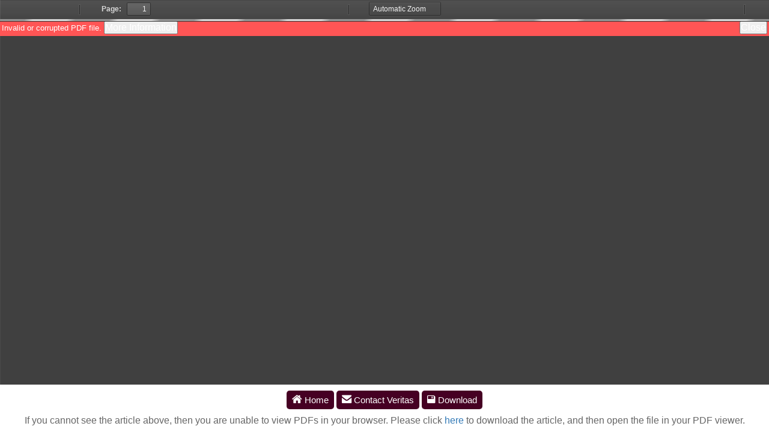

--- FILE ---
content_type: text/html; charset=UTF-8
request_url: https://veritascorp.com/resource/dm/Why%20I&
body_size: 14861
content:
<!DOCTYPE html>
<html xmlns:form="http://palominosys.com/cfms/form" xmlns:math="http://exslt.org/math" xmlns:v-on="http://www.w3.org/TR/html4x/" xmlns:v-bind="http://www.w3.org/TR/htmlx4x/" xmlns:v="http://www.w3.org/TR/html4x/">
  <head><title>VERITAS Investment Research - </title><meta http-equiv="Content-Type" content="text/html; charset=UTF-8" /><meta charset="utf-8" /><meta name="viewport" content="width=device-width, initial-scale=1.0" /><meta name="description" content="Independent Equity Research" /><meta name="keywords" content="" /><meta name="author" content="" /><meta name="format-detection" content="telephone=no" /><script src="https://code.jquery.com/jquery-3.7.1.min.js"></script><script src="https://code.jquery.com/jquery-migrate-3.4.1.min.js"></script><!-- === Extension Styles === --><!-- === Extension Styles === -->
    
  <meta name="keywords" content="" /><meta name="description" content="" /><meta name="author" content="" /><meta name="robots" content="follow, index" /><meta http-equiv="Content-Type" content="text/html;charset=utf-8" /><meta name="viewport" content="width=device-width, initial-scale=1.0" /><link rel="stylesheet" href="https://cdn.jsdelivr.net/npm/bootstrap@4.5.3/dist/css/bootstrap.min.css" integrity="sha384-TX8t27EcRE3e/ihU7zmQxVncDAy5uIKz4rEkgIXeMed4M0jlfIDPvg6uqKI2xXr2" crossorigin="anonymous" /><link rel="stylesheet" href="/resource/ext/Meta/style/custom.css?d=20241206" /><link rel="stylesheet" href="/resource/ext/Meta/style/isotope.css" /><link rel="stylesheet" href="/resource/ext/Meta/style/flexslider.css" /><link rel="stylesheet" href="/resource/ext/Meta/style/font-awesome.css" media="all" type="text/css" /><link rel="stylesheet" href="/resource/ext/Meta/style/jquery.tokenize.css" /><link rel="stylesheet" href="/resource/ext/Meta/style/uikit.min.css" /><link rel="stylesheet" href="/resource/ext/Meta/style/font-awesome-ie7.css" /><link rel="stylesheet" href="https://cdn.jsdelivr.net/npm/@fancyapps/ui@5.0/dist/fancybox/fancybox.css" /><link rel="stylesheet" href="https://ajax.googleapis.com/ajax/libs/jqueryui/1.11.4/themes/smoothness/jquery-ui.css" /><link rel="stylesheet" href="/resource/ext/Meta/style/jquery.ui.labeledslider.css" /><!--[if lte IE 8]>
	<link rel="stylesheet" type="text/css" href="?ft=css/IE-fix.css"  />
	<![endif]--><link rel="stylesheet" href="/resource/ext/Meta/style/orange_color_scheme.css" /><link rel="alternate stylesheet" type="text/css" media="screen" title="blue-theme" href="/resource/ext/Meta/style/blue_color_scheme.css" /><link rel="alternate stylesheet" type="text/css" media="screen" title="red-theme" href="/resource/ext/Meta/style/red_color_scheme.css" /><link rel="alternate stylesheet" type="text/css" media="screen" title="grenn-theme" href="/resource/ext/Meta/style/green_color_scheme.css" /><link rel="shortcut icon" href="/favicon.png" /></head>
  <body><div class="container"><div class="top_line"></div><header><div class="container"><nav id="mainMenu" class="navbar navbar-expand-lg px-0 pt-0 pb-0"><a class="navbar-brand d-flex py-0" href="/home"><div class="wpHtml"><p><img alt="" data-file-id="8050185860576564561" title="" class="img-responsive" src="/resource/dm/8050185860576564561/resize=500x" style="vertical-align:bottom;;&#10;          width:500px;&#10;        " /></p></div></a><button class="navbar-toggler" type="button" data-toggle="collapse" data-target="#navbarNav" aria-controls="navbarNav" aria-expanded="false" aria-label="Toggle navigation"><svg fill="none" height="24" width="24" viewBox="0 0 24 24" stroke="currentColor"><path stroke-linecap="round" stroke-linejoin="round" stroke-width="2" d="M4 6h16M4 12h16M4 18h16"></path></svg></button><div class="collapse navbar-collapse" id="navbarNav"><ul class="navbar-nav ml-auto"><li class="nav-item"><span></span><a class="nav-link" href="/home">HOME</a></li><li class="nav-item dropdown"><span></span><a class="nav-link dropdown-toggle" href="/aboutUs" id="ABOUTDropdown" data-toggle="dropdown" aria-haspopup="true" aria-expanded="false">ABOUT</a><ul class="dropdown-menu"><li class="dropdown-item"><span></span><a class="nav-link" href="/aboutUs/aboutus">About Us</a></li><li class="dropdown-item"><span></span><a class="nav-link" href="/aboutUs/ourapproach-new">Our Approach</a></li><li class="dropdown-item"><span></span><a class="nav-link" href="/aboutUs/our-team">Our Team</a></li><li class="dropdown-item"><span></span><a class="nav-link" href="/aboutUs/advisory-board">Advisory Board</a></li><li class="dropdown-item"><span></span><a class="nav-link" href="/aboutUs/giving-back">Giving Back</a></li></ul></li><li class="nav-item dropdown"><span></span><a class="nav-link dropdown-toggle" href="/RESEARCH" id="RESEARCHDropdown" data-toggle="dropdown" aria-haspopup="true" aria-expanded="false">RESEARCH</a><ul class="dropdown-menu"><li class="dropdown-item"><span></span><a class="nav-link" href="/RESEARCH/dividends">Dividend Report</a></li><li class="dropdown-item"><span></span><a class="nav-link" href="/RESEARCH/ourTrackRecord">Our Track Record</a></li><li class="dropdown-item"><span></span><a class="nav-link" href="/RESEARCH/whatsTrending">What's Trending</a></li><li class="dropdown-item"><span></span><a class="nav-link" href="/RESEARCH/Sample">Sample Reports</a></li></ul></li><li class="nav-item"><span></span><a class="nav-link" href="/training">TRAINING</a></li><li class="nav-item dropdown"><span></span><a class="nav-link dropdown-toggle" href="/events" id="EVENTSDropdown" data-toggle="dropdown" aria-haspopup="true" aria-expanded="false">EVENTS</a><ul class="dropdown-menu"><li class="dropdown-item"><span></span><a class="nav-link" href="/events/anniversary-2025">Anniversary 2025</a></li><li class="dropdown-item"><span></span><a class="nav-link" href="/events/real-estate-conference-2025">2025 Real Estate Conference</a></li><li class="dropdown-item"><span></span><a class="nav-link" href="/events/brookfield-2025">Brookfield: Sifting Through Complexities</a></li><li class="dropdown-item"><span></span><a class="nav-link" href="/events/webinars-fact-finding">Fact-Finding Video Conference Series </a></li><li class="dropdown-item"><span></span><a class="nav-link" href="/events/analyst-webinars">Analyst Webinars</a></li><li class="dropdown-item"><span></span><a class="nav-link" href="/events/eventspresentations">Events &amp; Presentations</a></li><li class="dropdown-item"><span></span><a class="nav-link" href="/events/eventspresentations-archives">Events 2015-2019</a></li><li class="dropdown-item"><span></span><a class="nav-link" href="/events/real-estate-conference-2024">2024 Real Estate Conference</a></li><li class="dropdown-item"><span></span><a class="nav-link" href="/events/housing-2023">2023 Real Estate Conference</a></li><li class="dropdown-item"><span></span><a class="nav-link" href="/events/housing-2022">2022 Real Estate Conference</a></li><li class="dropdown-item"><span></span><a class="nav-link" href="/events/housing-2021">2021 Real Estate Conference</a></li></ul></li><li class="nav-item dropdown"><span></span><a class="nav-link dropdown-toggle" href="/news" id="NEWSDropdown" data-toggle="dropdown" aria-haspopup="true" aria-expanded="false">NEWS</a><ul class="dropdown-menu"><li class="dropdown-item"><span></span><a class="nav-link" href="/news/inthenews-new">News and Insights</a></li><li class="dropdown-item"><span></span><a class="nav-link" href="/news/news_alerts">Subscribe to News and Insights</a></li><li class="dropdown-item"><span></span><a class="nav-link" href="/news/archives-2015-current">Archives 2015-Current</a></li><li class="dropdown-item"><span></span><a class="nav-link" href="/news/news-archives-2000-2014"> Archives 2000-2014</a></li></ul></li><li class="nav-item"><span></span><a class="nav-link" href="/Careers">CAREERS</a></li><li class="nav-item"><span></span><a class="nav-link" href="/contact">CONTACT</a></li><li class="nav-item"><span></span><a class="nav-link" href="/login_page">LOGIN</a></li></ul></div></nav><div class="header-bottom-line w-full"></div></div></header><div class="main-content"><div class="container"><div><div class="clear-both"></div><div class="row show-grid clear-both"><div class="col-12"><div class="error-content text-center" style="margin-top: 40px; margin-bottom: 40px;">
  <div class="error_message">
    <img class="not-found-image" src="/error.jpg" style="width: 500px;" />
  </div>
</div></div></div></div></div></div><div class="push"></div></div><div class="footer"><footer id="footer"><div class="footer-wrapper"><div class="container"><div class="row show-grid"><div class="col-12" style="position:relative;"><div class="footer-top-block" style="margin-top:-20px; padding-bottom: 20px;"><div class="wpHtml"><p><div style="display: flex; justify-content: center; align-items: center;">
  <ul class="footer-nav" style="list-style: none; padding: 0; margin: 0; display: flex; gap: 16px;">
    <li>
      <a href="/home">HOME</a>
    </li>
    <li>
      <a href="/aboutUs/aboutus">ABOUT</a>
    </li>
    <li>
      <a href="/RESEARCH/ourTrackRecord">RESEARCH</a>
    </li>
    <li>
      <a href="/events/eventspresentations">EVENTS</a>
    </li>
    <li>
      <a href="/news/inthenews-new">NEWS</a>
    </li>
    <li>
      <a href="/Careers">CAREERS</a>
    </li>
    <li>
      <a href="/contact">CONTACT</a>
    </li>
    <li>
      <a href="/login_page">LOGIN</a>
    </li>
  </ul>
</div>
</p></div></div></div><div class="col-12"><div class="wpHtml"><p id="psmIp5TXG_VFM"><div class="row">
 <div class="col-12" style="text-align: center;">
    <p style="color: #ac843f; font-weight: 700; font-size: 16px;">Veritas Investment Research Corporation</p>
 </div>

 <div class="col-6 col-md-3" style="text-align: left;">
    <p style="font-size: 14px;">100 Wellington Street West<br  />
    TD West Tower, Suite 3110, PO Box 80<br  />
    Toronto, Ontario  M5K 1E7</p>
 </div>

 <div class="col-6 col-md-3" style="text-align: left;">
    <p style="font-size: 14px;">Phone: (416) 866-8783<br  />
    Fax: (416) 866-4146<br  />
    Toll Free: (866) 640-8783</p>
 </div>

 <div class="col-6 col-md-3" style="text-align: left;">
    <p style="font-size: 14px;">
    General Inquiry: <a href="mailto:info@veritascorp.com"><span style="color:#ac843f;">info@veritascorp.com</span></a><br  />
    Sales Inquiry: <a href="mailto:sales@veritascorp.com?subject=Veritas Sales Inquiry&cc=sadams@veritascorp.com"><span style="color:#ac843f;">sales@veritascorp.com</span></a><br  />
    Career Inquiry: <a href="mailto:veritas@veritascorp.com"><span style="color:#ac843f;">veritas@veritascorp.com</span></a>
    </p>
 </div>

 <div class="col-6 col-md-3" style="text-align: left;">
    <a style="font-size: 14px; color:#ac843f;" href="/privacy">Privacy Policy</a><br />
    <a style="font-size: 14px; color:#ac843f;" href="/terms">Terms of Use</a>
 </div>
</div>

<!-- New Row for Veritas Group of Companies -->
<div class="row" style="text-align: center;">
 <div class="col-12">
    <p style="color: #ac843f; font-weight: 700; font-size: 16px;">Discover the Veritas Group of Companies</p>
 </div>

 <div class="col-12">
    <p style="font-size: 14px;">
      <a style="color:#ac843f;" href="https://veritasfunds.com/" target="_blank">Veritas Asset Management Inc.</a><br />
      <a style="color:#ac843f;" href="https://theveritasfoundation.com/" target="_blank">Veritas Foundation</a><br />
      <a style="color:#ac843f;" href="https://veritascharityservices.com/" target="_blank">Veritas Charity Services Inc.</a>
    </p>
 </div>
</div>
</p></div></div></div></div></div><div class="footer-bottom"><div class="container"><div class="row show-grid"><div class="col-12"><div class="wpHtml"><p id="prL0lASX4C9Gh" style="text-align:center;">© VERITAS INVESTMENT RESEARCH  2026. All rights reserved.            <span style="font-size:10px">Created by <a href="https://www.zenergycom.com/en/" name="" class="link">Zenergy Communications</a> </span></p></div></div></div></div></div></footer></div><!-- === Extension Scripts === -->
<section><script type="text/javascript" src="/resource/ext/WebpalCore/js/cookieconsent@2.6.2.js"></script>


      
      </section><script src="https://cdn.jsdelivr.net/npm/bootstrap@4.5.3/dist/js/bootstrap.bundle.min.js" integrity="sha384-ho+j7jyWK8fNQe+A12Hb8AhRq26LrZ/JpcUGGOn+Y7RsweNrtN/tE3MoK7ZeZDyx" crossorigin="anonymous"></script><script type="text/javascript" src="/resource/ext/Meta/js/jquery.flexslider-min.js"></script><script type="text/javascript" src="/resource/ext/Meta/js/jquery.imagesloaded.min.js"></script><script src="https://unpkg.com/isotope-layout@3/dist/isotope.pkgd.min.js"></script><script src="https://cdn.jsdelivr.net/npm/@fancyapps/ui@5.0/dist/fancybox/fancybox.umd.js"></script><script type="text/javascript" src="/resource/ext/Meta/js/jquery.imagesloaded.min.js"></script><script type="text/javascript" src="/resource/ext/Meta/js/jquery.tokenize.js"></script><script type="text/javascript" src="/resource/ext/Meta/js/uikit.min.js"></script><script src="https://ajax.googleapis.com/ajax/libs/jqueryui/1.11.4/jquery-ui.min.js"></script><script type="text/javascript" src="/resource/ext/Meta/js/jquery.ui.labeledslider.js?d=20231221"></script><script type="text/javascript" src="/resource/ext/Meta/js/custom.js?d=20240131"></script><script src="https://www.google.com/recaptcha/api.js" async="true" defer="true"></script><script type="text/javascript">
      var _gaq = _gaq || [];
      _gaq.push(['_setAccount', 'UA-24752436-1']);
      _gaq.push(['_trackPageview']);

      (function() {
      var ga = document.createElement('script'); ga.type = 'text/javascript'; ga.async = true;
      ga.src = ('https:' == document.location.protocol ? 'https://ssl' : 'http://www') + '.google-analytics.com/ga.js';
      var s = document.getElementsByTagName('script')[0]; s.parentNode.insertBefore(ga, s);
      })();
    </script></body>
</html>


--- FILE ---
content_type: text/css; charset=UTF-8
request_url: https://veritascorp.com/resource/ext/Meta/style/custom.css?d=20241206
body_size: 72887
content:
/*Custom CSS*/

@font-face {
    font-family: 'Segoe-bold';
    font-style: normal;
    font-weight: 700;
    src: local('Segoe UI Bold'), local('SegoeUI-bold'), local('segoeuib');
}
@font-face {
    font-family: 'Segoe-semibold';
    font-style: normal;
    font-weight: 600;
    src: local('Segoe UI Semibold'), local('SegoeUI-Semibold');
}
@font-face {
    font-family: 'Segoe';
    font-style: normal;
    font-weight: 400;
    src: local('Segoe UI'), local('SegoeUI');
}
@font-face {
    font-family: 'Segoe-light';
    font-style: normal;
    font-weight: 300;
    src: local('Segoe UI Light'), local('SegoeUI-Light');
}

/*Custom Landscapes End*/
body {
    margin: 0;
    font-family: 'Segoe', Arial, sans-serif;
    font-size: 15px;
    line-height: 20px;
    color: #666666!important;
    background-color: #ffffff;
    overflow-x: hidden;
}
h1, h2, h3 {
    font-weight: normal;
    margin: 0 0 10px;
}
h4, h5, h6 {
    margin: 0;
}
h1 {
    clear: both;
    color: #666666;
    font-size: 38px;
    line-height: 40px;
    margin: 0 0 40px 0;
}
h2 {
    font-size: 20px;
    color: #666666;
    line-height: 22px;
}
h3 {
    font-size: 18px;
    line-height: 22px;
    color: #666666;
}
h4 {
    font-size: 14px;
    line-height: 22px;
    font-weight: bold;
    color: #666666;
    font-family: 'Segoe', Arial, sans-serif;
}
h5 {
    font-size: 14px;
    line-height: 22px;
    font-weight: bold;
    color: #666666;
    font-family: 'Segoe', Arial, sans-serif;
}
h6 {
    font-size: 12px;
    line-height: 22px;
    color: #666666;
    font-family: 'Segoe', Arial, sans-serif;
}
/* a.logo {
    display: block;
    width: 98px;
    height: 73px;
} */
img.img-responsive {
    display: block;
    max-width: 100%;
    height: auto;
}
a.logo p {
    margin-bottom: 0;
}
.clear-both {
    clear: both;
}
.top_line {
    height: 8px;
}
p {
    font-family: 'Segoe', Arial, sans-serif;
    color: #666666;
    margin: 0;
    line-height: 18px;
}
.portfolio-grid-1 .team-list .hp-wrapper {
    margin-bottom: 40px;
}
    article .hp-wrapper img {
        margin-bottom: 0;
}
sup {
    padding-left: 1px;
    top: -0.3em;
}
form label {
    color: #898989;
    font-family: Arial, sans-serif;
    font-size: 13px;
  	font-weight: normal;
}
h2 {
    font-size: 20px;
    line-height: 22px;
    color: #666666;
    margin: 0 0 10px;
  text-transform: uppercase;
  font-weight: 700;
}
em {
    color: #000000!important;
}
*:before, *:after {
    box-sizing: border-box;
}
.main-content a {
    font-weight: bold;
}
.clear_both {
    clear: both;
}
.quote-left {
    float: left;
    max-width: 280px;
}
.quote-right {
    float: right;
    max-width: 280px;
    margin: 0 0 0 20px;
}
.socials .flickr:hover {
    background: transparent url('?ft=img/socials_icons.png') scroll 0 -24px no-repeat;
}
.socials .twitter:hover {
    background: transparent url('?ft=img/socials_icons.png') scroll -30px -24px no-repeat;
}
.socials .facebook:hover {
    background: transparent url('?ft=img/socials_icons.png') scroll -60px -24px no-repeat;
}
.socials .youtube:hover {
    background: transparent url('?ft=img/socials_icons.png') scroll -90px -24px no-repeat;
}
.socials .dribbble:hover {
    background: transparent url('?ft=img/socials_icons.png') scroll -120px -24px no-repeat;
}
.socials .pinterest:hover {
    background: transparent url('?ft=img/socials_icons.png') scroll -150px -24px no-repeat;
}
/* header > .container{
  width: 1010px !important;
} */
/* .container{
  padding:0px;
} */
.homeWidgets > .col-md-4{
  padding-left:10px;
  padding-right:10px;
}
.head_phone {
    color: #666666;
    font-family: 'Segoe', Arial, sans-serif;
    font-size: 20px;
    margin-top: 25px;
    padding-bottom: 0;
}
/*
.navbar .nav .open .dropdown-menu .active a {
    background-color: #333333;
    border: none;
    background-image: none;
}
.navbar .nav .open .dropdown-menu .active a:hover {
    background-image: none !important;
    filter: none;
    color: #ffffff !important;
}
.nav-select {
    width: 100%;
}
.navbar-inner {
    border-top: medium none;
    background-color: #FFFFFF;
    background-image: none;
    background-repeat: repeat-x;
    border-radius: 0 0 0 0;
    box-shadow: none;
    min-height: 40px;
    padding-left: 20px;
    padding-right: 20px;
    filter: progid:DXImageTransform.Microsoft.gradient(startColorstr='#ffffff', endColorstr='#ffffff', GradientType=0)
}
.navbar .nav .active > a, .navbar .nav .active > a:hover, .navbar .nav .active a > i, .navbar .nav .active a > i:hover {
    background-color: #FFFFFF;
    text-decoration: none;
}
.nav-collapse .nav-pills > li > a {
    margin-top: -10px;
    border-top: 9px solid #000000;
}
.nav-pills > li > a {
    border-radius: 0;
    margin-bottom: 2px;
    padding: 9px 30px;
}
.nav-pills-portfolio > li > a {
    color: #666666;
    font-size: 16px;
}
.nav-pills-portfolio > li > a:hover {
    background-color: #cccccc;
}
.nav-pills-portfolio {
    float: left;
    margin-bottom: 40px;
}
.portfolio-nav {
    overflow: hidden;
}
.dropdown .dropdown-menu {
    background-clip: padding-box;
    background-color: #333333;
    box-shadow: 4px 4px 0 rgba(0, 0, 0, 0.2);
    list-style: none outside none;
    z-index: 1000;
    top: 100%;
}
.in .dropdown .dropdown-menu {
    box-shadow: none;
}
.navbar .nav > li > .dropdown-menu:after {
    border: none;
}
.navbar .nav > li > .dropdown-menu:before {
    border: none;
}
.responsive-nav > ul > .dropdown > .dropdown-menu > li > a{
  padding-left: 15px;
    color: #fff;
}
.dropdown-menu {
    border: none;
    margin: 0;
}
.nav-pills .dropdown-menu {
    border-radius: 0 0 0 0;
    padding: 0;
  	left:0;
}
.navbar {
    margin: 0;
    height: 120px;
}
.dropdown:hover>.dropdown-menu {
    display: block;
}
.dropdown-toggle::after{
    display:none;
}
.navbar-inner {
    padding: 0;
}
.navbar .nav > .active > a, .navbar .nav > .active > a:hover, .navbar .nav > .active > a:focus {
    box-shadow: none;
}
.navbar .nav li.dropdown.open > .dropdown-toggle, .navbar .nav li.dropdown.active > .dropdown-toggle, .navbar .nav li.dropdown.open.active > .dropdown-toggle {
    background-color: transparent;
}
.navbar .in .nav li.dropdown.open > .dropdown-toggle, .navbar .in .nav li.dropdown.active > .dropdown-toggle, .navbar .in .nav li.dropdown.open.active > .dropdown-toggle {
    background-color: #333333;
    color: #ffffff;
}
.in .nav > li > a:hover, .nav-collapse .dropdown-menu a:hover {
    background-color: #292929;
    border-radius: 0 0 0 0;
}

.navbar .nav {
    margin: 0;
}
.navbar .nav > li {
    text-align: center;
}
.navbar .nav > li .dropdown-menu li {
    text-align: left;
    border-bottom: 1px solid #252525;
    border-top: 1px solid #4c4c4c;
}
.navbar .nav > li .dropdown-menu li a {
    color: #ffffff!important;
    padding: 8px 10px 11px;
    white-space: normal;
}
.navbar .nav > li .dropdown-menu li a:hover {
    background-color: #292929;
    background-image: none !important;
    filter: none;
}
.navbar .nav > li a i {
    display: block;
    color: #666666;
    font-size: 13px;
    font-weight: normal;
    height: 27px;
    background: #ffffff url('?ft=img/menu_icons.png') scroll center 23px no-repeat;
}
.navbar .nav > li.single a i {
    background: none;
}
.navbar .nav > li a {
    color: #000000;
    font-size: 15px;
    font-weight: normal;
    line-height: 16px;
    margin-bottom: 0;
    padding: 42px 13px 44px;
    text-shadow: none;
    margin-right: 0;
}
.nav-tabs .open .dropdown-toggle, .nav-pills .open .dropdown-toggle, .nav > li.dropdown.open.active > a:hover {
    background-color: #999999;
    border-color: #999999;
    color: #333333;
}
.navbar-inner .in {
    margin-top: 20px;
}
.navbar .navbar-inner .in .nav-pills {
    z-index: 9999;
    background-color: #333333;
}
.navbar .navbar-inner .in li {
    border-right: none;
    text-align: left;
}
.navbar .navbar-inner .in li a {
    color: #ffffff;
}
.navbar .navbar-inner .in li a i {
    display: none;
}
.navbar .navbar-inner .in li.active a {
    background-color: #333333;
}
.navbar .nav .active > a, .navbar .nav li:hover > a {
     padding: 42px 13px 43px;
}
.navbar .nav .dropdown-menu li:hover a {
    border: none;
    padding-top: 8px;
}
.navbar .in .nav li a {
    border: none;
    padding: 8px 10px 11px;
}
.navbar .in .nav .active a, .navbar .in .nav li:hover a {
    border: none;
    padding: 8px 10px 11px;
}
.navbar .nav > li.active, .navbar .nav > li.active:hover, .navbar .nav > li:hover {
    background-color: #f8f8f8;
}
.dropdown-menu{
  padding:0px;
}
.navbar-nav > li{
  margin-right:10px;
}
*/





/* .navbar .nav .active > a, .navbar .nav li:hover > a {

}
.navbar .nav > li:hover a, .navbar .nav > li:hover a i {
    color: #460023;
}
.navbar .nav .active > a, .navbar .nav li:hover > a {

} */

#mainMenu .navbar-nav .nav-link {
  color: #000000;
}

#mainMenu .navbar-brand {
  margin-right: 0;
/*   width: 220px; */
}

#mainMenu .navbar-brand p{
 margin-bottom: 0;
}

#mainMenu .navbar-nav > li:last-child .nav-link {
  color: #ac843f;
  font-weight: 700;
}

#mainMenu .navbar-nav .dropdown-item:hover > .nav-link,
#mainMenu .navbar-nav .dropdown-item.active > .nav-link {
  color: #fff;
}


/* .dropdown-item > a,
.dropdown-item > a{
  color: #000000;
}
 */
#mainMenu .dropdown-item.active,
#mainMenu .dropdown-item:active{
  background-color: #460023;
}

#mainMenu .dropdown-item.active > a,
#mainMenu .dropdown-item:active > a{
  color: #fff;
}

.btn-toolbar .dropdown-menu a {
  font-weight: 400;
}

.btn-toolbar .dropdown-item:focus,
.btn-toolbar .dropdown-item:hover {
  background-color: #460023;
  color: #fff;
}

#mainMenu .navbar-brand {
  margin-bottom: 15px;
  margin-top: 15px;
  
}

/* .dropdown > .dropdown-toggle:active {
  pointer-events: none;
} */

#careersBadge {
  display: block;
  width: 100%;
  position: absolute;
  top: 12px;
}

#careersBadge span {
  display: inline-block;
  padding: 2px 4px;
  background-color: #bc9c65;
  color: #110d06;
  font-weight: bold;
  font-size: 10px;
  letter-spacing: 1px;
  border-radius: 4px;
}

.navbar-brand > div > p > img{
  width: 220px !important;
}
#mainMenu .nav-item > .nav-link{
    position: relative;
}



@media (min-width: 992px) {

  #mainMenu {
  	align-items: stretch;
  }

  #mainMenu .dropdown:hover>.dropdown-menu {
    display: block;
   }

  #mainMenu .nav-item > .nav-link{
    color: #000000;
    border-bottom: 2px solid transparent;
    font-size: 15px;
    font-weight: normal;
    line-height: 16px;
    margin-bottom: 0;
    padding: 0 13px;
    text-shadow: none;
    margin-right: 0;
  }

  #mainMenu .dropdown-toggle::after {
  display: none;
}

  #mainMenu .navbar-nav > .nav-item{
    padding-left: 0;
    padding-right: 0;
    position: relative;
  }

  #mainMenu .navbar-nav > .nav-item > .nav-link {
    height: 110px;
    align-items: center;
    display: flex;
  }

  #mainMenu .dropdown-menu {
    background-color: #333333;
  	min-width: 15rem;
    border-radius: 0px !important;
    margin-top: -1px;
  }

  #mainMenu .dropdown-menu .nav-link {
	color: #ffffff;
  }

  #mainMenu .dropdown-item:not(:last-child) {
    border-bottom: 1px solid #656565;
  }

  #mainMenu .nav-item > .nav-link.active,
  #mainMenu .nav-item > .nav-link:hover {
    border-bottom: 2px solid #460023;
    color: #460023;
    background-color: rgba(70, 0, 35, .03);
  }

  #mainMenu .nav-item > span {
    width: 16px;
    height: 4px;
    background-color: #bc9c65;
    position: absolute;
    bottom: 30px;
    left: calc(50% - 8px);
    display: none;
  }

  #mainMenu .nav-item:hover > span {
    display: block;
  }

  #careersBadge {
    right: 0;
    text-align: center;
  }

  .navbar-brand > div > p > img{
  	width: 220px !important;
  }

}

@media (max-width: 991.98px) {
/*   #mainMenu .navbar-nav > .nav-item {
   padding: .25rem 1.5rem;
  } */

  #mainMenu .navbar-collapse {
    background-color: #f5f5f5;
    border: 1px solid #460023;
    border-radius: .25rem;
    margin-top: .5rem;
  }

  #mainMenu .navbar-toggler {
    background-color: #460023;
    border-color: #460023;
    color: #fff;
    margin-top: .5rem;
  }

  #mainMenu .navbar-nav > .nav-item > .nav-link:hover {
    background-image: none;
    background-color: #460023 !important;
    color: #fff;
  }

  #mainMenu .navbar-nav > .nav-item > .nav-link {
    height: auto;
    padding: 1rem;
    font-size: 1rem;
    width: 100%;
    display: block;
    font-weight: 400;
    color: #212529;
    text-align: inherit;
	white-space: nowrap;
  }

  #mainMenu .dropdown-menu {
    background-color: #f5f5f5;
    border: none;
    border-radius: 0;
    padding-bottom: 0;
    padding-top: 0;
    width: 100%;
  }

  #mainMenu .dropdown-menu .dropdown-item {
   padding: .5rem 1rem;
  }

  #careersBadge {
    right: 16px;
    text-align: right;
  }

  .navbar-brand > div > p > img{
    width: 100% !important;
  	max-width: 180px !important;
  }

}

iframe {
  max-width: 100%;
}

.analyst_contact_link:hover {
  color: #fff;
}

/* .nav .nav-pills > .dropdown > ul > li > a{
  width:100px;
} */
/* .btn {
    font-size: 18px;
} */
.hero-block-2 .btn .icon-shopping-cart {
    line-height: 26px;
    padding-right: 7px;
}
.hero-list h2 {
    color: #898989;
}
.hero-list h2 {
    margin-bottom: 5px;
}
.carousel-caption {
    background: transparent url("?ft=img/slide_info_bg.png") top left repeat;
    padding: 15px;
}

.title-wrapper h2 {
    float: left;
    margin-bottom: 8px;
    color: #000000;
    font-size: 16px;
    text-transform: uppercase;
    font-weight: 600;
    overflow: hidden;
    border-bottom: 1px solid #ececec;
    margin-bottom: 20px;
    width: 100%;
}
.title-wrapper .all {
    font-size: 16px;
    float: right;
    line-height: 17px;
    font-style: italic;
    padding-right: 3px;
}
.portfolio-grid-1 .hp-wrapper {
    position: relative;
    margin-bottom: 20px;
}
.portfolio-grid-1 .hp-wrapper .bottom-block {
    height: 45px;
    padding: 24px 0 16px 0;
}
.portfolio-grid-1 .hp-wrapper:hover .bottom-block {
    background: url("?ft=img/menu_square.png") no-repeat scroll bottom center transparent;
    background-color: #f1f1f1;
}
.portfolio-grid-1 .hp-wrapper .bottom-block a {
    font-size: 16px;
    color: #000000;
    font-weight: 600;
}
.portfolio-grid-1 .hp-wrapper .bottom-block p {
    color: #666666;
    font-style: italic;
    font-size: 14px;
}
.hover-shade {
    position: absolute;
    left: -9999em;
    top: 0;
    opacity: 0.7;
}
.portfolio-grid-1 .hp-wrapper:hover .hover-shade {
    left: 0;
}
.portfolio-grid-1 p {
    padding: 0;
}
#home_responsive {
    margin-bottom: 40px;
}
.main-block {
    padding-top: 40px;
}
.block-posts .block-post-img {
    display: block;
    margin-bottom: 20px;
}
.bordered-img {
    -moz-transition: all 0.2s ease-in-out 0s;
    border: 1px solid #DDDDDD;
    border-radius: 3px 3px 3px 3px;
    box-shadow: 0 1px 3px rgba(0, 0, 0, 0.055);
    line-height: 20px;
    padding: 3px;
}
.block-posts .block-post-title {
    font-size: 16px;
    color: #000000;
    font-weight: 600;
    margin-bottom: 6px;
    display: block;
}
.block-post {
    margin-bottom: 20px;
}
.block-posts .block-post-content {
    margin: 0 0 2px;
    color: #666666;
    padding: 0;
    line-height: 18px;
}
.block-posts .block-post-more {
    text-decoration: underline;
}
.block-posts p {
    padding: 0;
}
.block-posts .block-post-date {
    padding-bottom: 20px;
    font-style: italic;
    color: #999999;
}
/*Breadcrumb Start*/
.header-bottom-line {
    border-bottom: 1px solid #ececec;
    margin-bottom: 33px;
    margin-top: -1px;
}
#breadcrumb {
    border-bottom: 1px solid #ececec;
  float: left;
  margin-bottom: 5px;
  /*    margin-top: -1px;*/
  width: 100%;
}
#breadcrumb p {
    float: left;
    list-style: none outside none;
    margin: 0 0 2px;
    padding: 0px;
}
#breadcrumb p{
    color: #444444;
    font-size: 30px;
    line-height: 1.3em;
    text-transform: uppercase;
}
.homecrumb {
    text-align: center;
}
.homecrumb ul {
    width: 100%;
    padding-left: 0;
}
#breadcrumb.homecrumb {
    border-bottom: none;
    margin-bottom: 0;
}

/*Breadcrumg Ens*/
/*Sidebars Start*/
.text-widget p {
    padding: 0;
    color: #898989;
}
.side-nav ul li a:hover {
    text-decoration: none;
    color: #333333;
}
.tags-widget p {
    margin-bottom: 5px;
}
.sidebar {
    padding-top: 29px;
}
/*Sidebars End*/

/*Main Column Start*/
.post-item {
    clear: both;
    margin-bottom: 40px;
}
.post-item .post-description {
    margin: 0;
    padding-bottom: 0;
}
.post-item .post-more {
    font-family: 'Segoe', Arial, sans-serif;
    text-decoration: underline;
}
.post-item .post-more:hover {
    text-decoration: none;
}
.post-item img {
    margin-bottom: 40px;
}
.post-item .comment-object img {
    margin-bottom: 0;
}
.post-item .post-description {
    color: #666666;
    line-height: 20px;
    margin-bottom: 20px;
}
.post-item .post-content {
    margin-bottom: 50px;
}
.post-item h2 {
    font-size: 30px;
    color: #000000;
    font-weight: bold;
}
.post-item .date {
    font-size: 14px;
    color: #999999;
    font-style: italic;
}
.form-button-offset .reply-btn {
    border: none;
    background-color: #ff6600;
    color: #ffffff;
    padding: 8px 15px;
}
.reply-form h2 {
    color: #333333;
}
.comment-item table {
    margin-bottom: 40px;
}
.comments .name {
    font-family: 'Segoe', Arial, sans-serif;
    font-size: 16px;
    font-weight: bold;
}
.comment-thumb {
    width: 50px;
}
.comments .comment-date {
    padding: 0;
    font-size: 14px;
    font-style: italic;
}
.comment-item {
    margin-bottom: 15px;
}
.comment-body {
    position: relative;
}
.comment-table .middle {
    border: medium none;
    width: 15px;
}
.comment-body p {
    padding: 10px 0;
    font-size: 13px;
    color: #666666;
}
.member-divider {
    border-bottom: 1px dashed #cccccc;
    clear: both;
    height: 1px;
    margin-bottom: 50px;
}
.two-col-team .team-member {
    margin-bottom: 50px;
}
div.alert {
    padding: 20px 15px 20px 35px;
    padding-left: 35px;
    margin-bottom: 10px;
    margin-bottom: 35px;
}
.alert-note {
    border: 1px solid #000000;
    background-color: #ffffff;
}
.alert-error {
    border: 1px solid #d47676;
    background-color: #f6d4d4;
}
.alert-attention {
    border: 1px solid #fece89;
    background-color: #fff3c2;
}
.alert-info {
    border: 1px solid #448398;
    background-color: #b4e5ec;
}
.alert-success {
    border: 1px solid #72ad55;
    background-color: #ceefbe;
}
.alert h2 {
    background: transparent url("?ft=img/warning-icons.png") top left no-repeat;
    padding: 3px 0 5px 35px;
    margin-bottom: 0;
}
.alert p {
    padding-left: 35px;
    padding-bottom: 10px;
    font-size: 16px;
}
.alert-theme p {
    color: #FFFFFF;
    font-size: 16px;
    padding-bottom: 10px;
    padding-left: 35px;
    text-shadow: none;
}
.alert .close {
    right: -8px;
    top: -17px;
}
.alert-note h2 {
    background-position: 0 3px;
}
.alert-error h2 {
    background-position: 0 -75px;
    color: #ae3f3f;
}
.alert-error p {
    color: #ae3f3f;
}
.alert-attention h2 {
    background-position: 0 -150px;
    color: #ab5e2a;
}
.alert-attention p {
    color: #ab5e2a;
}
.alert-info h2 {
    background-position: 0 -227px;
    color: #448398;
}
.alert-info p {
    color: #448398;
}
.alert-success h2 {
    background-position: 0 -305px;
    color: #488a28;
}
.alert-success p {
    color: #488a28;
}
.stick-wrapper {
    margin-left: -20px;
    padding-left: 35px;
    width: 720px;
    margin-top: 50px;
}
.stick-wrapper .stick {
    margin-left: -29px;
}
.stick {
    height: 190px;
    padding: 30px 50px 30px 30px;
    text-align: center;
    width: 188px;
    -webkit-box-sizing: content-box;
    -moz-box-sizing: content-box;
    box-sizing: content-box;
}
.accordion, .toggle-box {
    border: 1px solid #f5f5f5;
}
.accordion-group {
    border: none;
    border-radius: 0 0 0 0;
}
.toggle-box {
    margin-bottom: 20px;
}
.accordion-inner, .tbox-inner {
    border-top: 1px solid #E5E5E5;
    padding: 9px 15px 9px 60px;
    border: none;
    color: #999999;
}
.accordion-inner p, .tbox-inner p {
    color: #999999;
}
.accordion .accordion-toggle, .toggle-box a {
    background: url("?ft=img/collapse_btn.png") no-repeat scroll left 10px transparent;
    display: block;
    font-size: 20px;
    height: 25px;
    line-height: 23px;
    padding: 10px 20px 10px 40px;
}
.accordion .accordion-toggle:hover, .toggle-box a:hover {
    color: #000000;
}
.accordion-heading, .tbox-heading {
    padding-left: 20px;
}
.dif-table {
    margin-bottom: 15px;
    margin-top: 30px;
}
.dif-table p {
    padding: 6px 0;
    font-family: 'Segoe', Arial, sans-serif;
    text-align: center;
}
.dif-table .span2, .dif-table .span3 {
    margin-left: 0;
}
.dif-table div.span3 {
    border-width: 1px;
    border-radius: 2px 2px 2px 2px;
    box-shadow: 0 0 3px #CCCCCC;
    position: relative;
    z-index: 10;
}
.dif-table div.span3 .bottom {
    padding: 15px 0;
}
.dif-table .span3 .title {
    padding: 20px 0;
    text-shadow: 0 1px #000000;
    border-radius: 2px 2px 0 0;
}
.dif-table div.span3 .btn-primary {
    font-size: 18px;
    padding: 10px 20px;
}
.dif-table .title {
    color: #ffffff;
    font-size: 22px;
    text-shadow: 0 1px 0 #1a4e75;
    font-weight: 600;
}
.dif-table .cost {
    font-size: 18px;
    background-color: #f5f5f5;
    font-weight: bold;
}
.dif-table ul {
    list-style: none;
    margin: 0;
    text-align: center;
}
.dif-table ul li {
    padding: 5px 0 5px 0;
}
.dif-table .btn {
    font-size: 14px;
    height: 20px;
    padding: 3px 9px;
}
.dif-table .bottom {
    background-color: #f5f5f5;
}
.dif-table .table-column {
    border-style: solid;
    border-color: #e0e0e0;
    margin-bottom: 20px;
}
.dif-table .first-column {
    border-radius: 2px 0 0 2px;
}
.dif-table .first-column .title {
    border-radius: 2px 0 0 0;
}
.dif-table .last-column {
    border-radius: 0 2px 2px 0;
    border-width: 1px 1px 1px 0;
}
.dif-table .last-column .title {
    border-radius: 0 2px 0 0;
}
.dif-table .span3 {
    margin-top: -28px;
}
.flexslider .slides img {
    margin-bottom: 0;
}
.portfolio-item-slider .flex-direction-nav .flex-next {
    width: 25px;
    height: 100px;
    background: transparent url("?ft=img/pi_slider_arrows.png") scroll -25px 0 no-repeat;
}
.portfolio-item-slider .flex-direction-nav .flex-prev {
    width: 25px;
    height: 100px;
    background: transparent url("?ft=img/pi_slider_arrows.png") scroll 0 0 no-repeat;
}
.portfolio-item-slider .flex-direction-nav a {
    top: 44%;
}
.portfolio-item-slider:hover .flex-direction-nav .flex-prev {
    left: 0;
}
.portfolio-item-slider:hover .flex-direction-nav .flex-next {
    right: 0;
}
.portfolio-item-description h2, .blog-sidebar h2 {
    color: #000000;
    font-size: 20px;
    font-weight: bold;
    margin-bottom: 20px;
}
.blog-sidebar h2 {
    text-transform: uppercase;
}
.text-widget {
    padding-top: 40px;
}
.portfolio-item-description ul, .blog-sidebar ul {
    list-style: none;
    margin: 0 0 40px 0;
}
.portfolio-item-description ul li, .blog-sidebar ul li {
    margin-bottom: 10px;
}
.text-widget p {
    color: #999999;
}
.portfolio-item-description p {
    color: #999999;
    line-height: 20px;
}
.portfolio-item-download {
    display: block;
    color: #ffffff;font-size: 16px;
    font-weight: bold;
    padding: 8px 10px;
    float: left;
}
.portfolio-item-download:hover {
    text-decoration: none;
}
.help-inline {
    display: block;
}
.contact-form input {
    height: 30px;
}
.contact-form .span3 {
    border-radius: 0;
}
.contact-form textarea {
    height: 140px;
}
.contact-form input, .contact-form textarea {
    background-color: #f8f8f8;
    border-radius: 0;
}
.btn-theme {
    margin-left: 0;
    border: none;
    color: #ffffff;
    padding: 8px 15px;
    height: auto;
    border-radius: 5px!important;
}
.caret-white {
  display: inline-block;
  width: 0;
  height: 0;
  vertical-align: top;
  border-top: 4px solid #ffffff;
  border-right: 4px solid transparent;
  border-left: 4px solid transparent;
  content: "";
}
.dropdown .caret-white {
  margin-top: 8px;
  margin-left: 2px;
}
.contact-map {
    margin-bottom: 40px;
}
.contact-info h2, .contact-form h2 {
    font-size: 20px;
    color: #000000;
    font-weight: bold;
    margin-bottom: 20px;
}
.contact-info address {
    margin-bottom: 15px;
}
.contact-info address p {
    color: #999999;
    line-height: 21px;
}
.contact-info table .small {
    width: 40%;
}
.wide-input{
    max-width:100%;
}
.text-divider1 {
    border-top: 1px solid #cccccc;
    margin-bottom: 19px;
}
.text-divider2 {
    display: block;
    margin-bottom: 19px;
    width: 100%;
    border-bottom: 1px solid #cccccc;
    text-align: right;
    color: #666666;
    margin-top: -19px;
}
.text-divider2:hover, .text-divider4:hover {
    text-decoration: none;
    color: #666666;
}
.text-divider3 {
    border-top: 1px dashed #cccccc;
    margin-bottom: 19px;
}
.text-divider4 {
    display: block;
    margin-bottom: 19px;
    width: 100%;
    border-bottom: 1px dashed #cccccc;
    text-align: right;
    color: #666666;
    margin-top: -19px;
}
.text-divider5, .text-divider6 {
    border-bottom: 1px solid #cccccc;
    width: 100%;
    margin-bottom: 19px;
    margin-top: -3px;
}
.text-divider5 span {
    display: block;
    width: 70px;
    height: 3px;
}
.text-divider6 span {
    display: block;
    width: 70px;
    height: 3px;
    float: right;
}
.training-image > p> img{
    display: inline-block!important;
}
.nav-tabs a {
    font-size: 16px;
    color: #666666;
}
.buttons-example .ex, .buttons-example .btn-group {
    margin-bottom: 20px;
}
.demo-icons .span1 {
    margin-bottom: 30px;
}
.portfolio-details {
    margin-top: 2px;
    margin-bottom: 20px;
}
.back-to-portfolio {
    background: url("?ft=img/arrow_left.gif") no-repeat scroll 13px 12px #F5F5F5;
    border-radius: 3px 3px 3px 3px;
    color: #666666;
    display: block;
    font-size: 18px;
    padding: 7px 20px 7px 33px;
    margin-bottom: 10px;
}
.item-details {
    list-style: none;
    margin-left: 0;
}
.item-details li {
    font-size: 16px;
    color: #666666;
    margin-bottom: 5px;
}
.col-wrapper {
    padding-top: 21px;
}
.follow_img {
    position: absolute;
    right: 0;
    top: 16%;
}
.buttons-container {
    position: relative;
    text-align: center;
    height: 27px;
    padding: 20px 50px;
    clear: both;
}
.buttons-container .nav-select {
    border-radius: 4px;
}
.bannercontainer .banner ul li div {
    left: -999em;
}
.bannercontainer .banner ul {
    list-style: none;
    margin-left: 0;
}
div.shortcodes {
    margin-bottom: 40px;
    overflow: hidden;
}
div.shortcodes h2 {
    color: #333333;
    font-size: 32px;
    line-height: 27px;
    margin: 0 0 20px;
    font-family: 'Segoe', Arial, sans-serif;
}
.dropcap {
    display: block;
    float: left;
    font-size: 50px;
    margin: 19px 10px 10px;
}
.text-divider5 span {
    display: block;
    width: 111px;
    height: 6px;
    float: left;
    margin-top: -3px;
}
.icons-list-wrapper ul {
    float: left;
    list-style: none outside none;
    margin-right: 64px;
}
.icons-list-wrapper ul li {
    font-size: 16px;
    margin-bottom: 20px;
    color: #666666;
}
.icons-list-wrapper ul li i {
    font-size: 20px;
    margin-right: 3px;
}
.underlined-title {
    margin-bottom: 40px;
}
.demonstrate-table .table th, .demonstrate-table .table td {
    color: #666666;
    font-size: 16px;
}
.iconed-list ul li a {
    width: auto;
}
.shortcodes p {
    font-size: 16px;
}
div.shortcodes .image-frames h2 {
    color: #666666;
    font-size: 16px;
    line-height: 40px;
    margin-bottom: 40px;
}
.image-frames .span3 {
    text-align: center;
}
.faq-title {
    background-color: #ececec;
    padding: 10px 20px;
    font-size: 22px;
    margin-bottom: 0;
}
.login-wrapper {
    border-radius: 20px;
    margin-top: 90px;
}
.login-wrapper .control-label {
    color: #ffffff;
    font-size: 18px;
    text-align: left;
    width: auto;
    padding-top: 8px;
}
.login-wrapper .controls input {
    height: 28px;
    border-radius: 0;
}
.login-wrapper .login-btn {
    margin-left: 0;
    border: none;
    background-color: #000000;
    color: #ffffff;
    padding: 8px 50px;
    height: auto;
    font-size: 18px;
}
.register-acount {
    text-align: center;
    margin-top: 25px;
}
.register-acount .account-lnk {
    color: #000000;
    font-size: 15px;
    text-decoration: underline;
    padding-right: 31px;
}
.register-acount .account-lnk:hover {
    text-decoration: none;
}
.register-acount .register-btn {
    margin-left: 0;
    border: none;
    color: #ffffff;
    padding: 8px 50px;
    height: auto;
    font-size: 18px;
}
.register-acount .register-btn:hover {
    text-decoration: none;
}
.login-wrapper .remind-password {
    color: #ffffff;
    font-size: 18px;
    text-decoration: underline;
}
.login-wrapper .remind-password:hover {
    text-decoration: none;
}
.landing-head p {
    font-size: 30px;
    color: #000000;
    line-height: 33px;
    padding: 20px 0;
}
.landing-content h2 {
    font-size: 30px;
    color: #000000;
    line-height: 34px;
}
.landing-content ul {
    list-style: none;
    margin: 0;
    padding: 0;
}
.landing-content ul li {
    margin-bottom: 17px;
    color: #666666;
    font-size: 14px;
    font-weight: bold;
}
.download-form {
    padding: 20px;
    background-color: #000000;
}
.download-form h2 {
    font-size: 34px;
    line-height: 40px;
    color: #ffffff;
    margin-bottom: 20px;
}
.download-form p {
    color: #ffffff;
    margin-bottom: 20px;
}
.download-form form {
    margin-bottom: 0;
}
.download-form input {
    border-radius: 0;
    height: 30px;
    margin-bottom: 20px;
}
.download-form .download-btn {
    margin-left: 0;
    border: none;
    color: #ffffff;
    padding: 8px 15px;
    height: 40px;
}
.center-logo a.logo {
    margin: 0 auto;
}
.control-group .row{
  margin-left: 0px;
}
.coming-soon-content {
    text-align: center;
}
.coming-soon-topline {
    border-top: 1px solid #ffffff;
}
.coming-soon-content h1 {
    font-size: 70px;
    color: #ffffff;
    margin: 40px 0;
    line-height: 80px;
}
#footer.coming-soon-footer .footer-wrapper {
    margin-top: 0;
}
p#note {
    color: #ffffff;
}
.coming-soon-subscribe {
    margin: 70px 0 200px;
}
.coming-soon-footer .span12 {
    text-align: center;
}
.coming-soon-footer .footer-socials {
    float: none;
    display: inline-block;
    margin: 40px 0;
}
.center-logo img {
    margin: 10px 0;
}
.flexslider .slides > li {
    position: relative;
}
.flexslider .slides > li .caption {
    position: absolute;
    background: none top left repeat rgba(0, 0, 0, 0.75);
    padding: 20px;
}
.flexslider .slides > li .caption h2, .flexslider .slides > li .caption p {
    color: #ffffff;
}
.flexslider .slides > li .caption .btn-theme:hover {
    color: #ffffff;
    text-decoration: none;
}
.slide-btn {
    font-size: 16px;
}
.fancy-wrapper {
    position: relative;
}
.fancy-wrapper .fancy {
    display: block;
    height: 100%;
    left: -9999em;
    opacity: 0.7;
    position: absolute;
    top: 0;
    width: 100%;
}
.hp-wrapper:hover .fancy {
    left: 0;
}
.landing-heading {
    border-bottom: 1px solid #ECECEC;
    float: left;
    margin-bottom: 40px;
    width: 100%;
    padding: 0 0 40px 5px;
    color: #999999;
    font-size: 30px;
    line-height: 1.3em;
}
.media .media-object {
    margin-right: 20px;
    margin-bottom: 0;
}
.process-row img {
    margin-bottom: 40px;
}
article img {
    margin-bottom: 40px;
}
.switchform_open {
    display: block;
    background-color: #666666;
    width: 51px;
    height: 51px;
    float: right;
    margin: -15px -60px 0 0;
    border-radius: 0px 5px 5px 0px;
    cursor: pointer;
}
/*Main Column End*/

/*Footer Start*/

      * {
margin: 0;
}
html, body {
height: 100%;
}
.wrapper {
min-height: 100%;
height: auto !important;
height: 100%;
/* margin: 0 auto -316px; */
}
.main-content {
    margin-bottom: 60px;
}

#footer {
    width: 100%;
}
.footer-top {
    height: 10px;
    background-color: #898989;
}
.footer-wrapper {
    background-color: #333333;
    padding: 40px 20px 0;
}
.footer-wrapper a {
    color: #999999;
}
.footer-wrapper span, .footer-wrapper span  p, .footer-top-block p{
    color: #999999;
}
.footer-bottom {
    background-color: #000000;
    padding: 0 20px 0;
}
.footer-nav {
    list-style: none;
    margin-left: 0;
    margin-bottom: 0;
    float: left;
}
.footer-center p {
    color: #cbcbcb;
    padding: 12px 0 0;
}
.footer-nav li {
    padding: 0 7px 0 0;
    float: left;
}
.footer-nav li span {
    padding-left: 15px;
    padding-right: 7px;
    color: #999999;
}
.footer-socials {
    list-style: none;
    margin: 0;
    padding: 0;
    clear: both;
    margin-bottom: 20px;
    float: left;
}
.footer-socials li {
    float: left;
    margin-right: 10px;
}
.footer-socials li a {
    display: block;
    width: 32px;
    height: 32px;
}
.footer-socials a img {
  text-decoration: none;
}

.footer-socials li .fb {
    background: url("?ft=img/socials.png") no-repeat scroll 0 0 transparent;
}
.footer-socials li .tw {
    background: url("?ft=img/socials.png") no-repeat scroll -43px 0 transparent;
}
.footer-socials li .in {
    background: url("?ft=img/socials.png") no-repeat scroll -87px 0 transparent;
}
.footer-socials li .wf {
    background: url("?ft=img/socials.png") no-repeat scroll -130px 0 transparent;
}
.footer-socials li .fl {
    background: url("?ft=img/socials.png") no-repeat scroll -173px 0 transparent;
}
.footer-socials li .b {
    background: url("?ft=img/socials.png") no-repeat scroll -217px 0 transparent;
}
.footer-bottom p {
    padding: 18px 0 13px 0;
    color: #999999;
}
.footer-bottom p a {
    color: #999999;
}
.footer-top-block {
    border-bottom: 1px solid #999999;
    padding-bottom: 20px;
    margin-bottom: 20px;
}
/*Footer End*/



/*************************************************/
/* .logo p img {
max-width: none;
margin-top: -20px;
margin-left: -10px;
} */

.flexslider .slides > li .caption {
  background: none top left repeat rgba(255, 255, 255, 0.75)!important; }

.flexslider .slides > li .caption h2{
  color: #460023!important;
  font-size: 20px;
  margin-bottom: 0;
  margin-top: 0;
}

.flexslider .slides > li .caption p{
  color: #460023!important;
}

.btn-theme {
background-color: #460023!important;
    background-image: none;
}
.btn-theme:hover, .btn-theme:active, .btn-theme.active, .btn-theme.disabled, .btn-theme[disabled] {
  color: #ffffff;
}
.theme-gold
{
  background-color: #AC843F!important;
}

.theme-brown-text
{
  color: #460023!important;
  background-color: #FFFFFF!important;
}


.theme-dark-blue
{
  background-color: #31495A!important;
}

.theme-green
{
  background-color: #18A284!important;
}

.sector-links
{
  width: 90%;
  margin-bottom: 5px;
}

.navbar .nav li.active a, .navbar .nav li.dropdown.open > .dropdown-toggle, .navbar .nav li.dropdown.active > .dropdown-toggle, .navbar .nav li.dropdown.open.active > .dropdown-toggle {
background: url("?ft=img/menu_square_or.png") no-repeat scroll center 82px transparent!important;
}



.footer-top-block p {
  padding: 0 0 2px!important;
}

.navbar .nav > li:last-child a,
.navbar .nav > li:last-child a:hover,
.navbar .nav > li.active:last-child a,
.navbar .nav > li.active:last-child a:hover{
  color: #ac843f;
  font-weight: 700;

}

.logo a:hover {
  text-decoration: none;

}
.footer-nav a:hover {
color: #fff!important;
text-decoration: none;
}

.footer-nav li:last-child a {
  color: #ac843f;
  font-weight: 700;
}


.VERteamIMG {
  margin-bottom: 15px;
}

h2 a {text-transform: capitalize;
  font-size: 15px;}

.slider-scale{
    margin-left: 15px;
  margin-right: 15px;
  padding: 0px 0px 0px 15px !important;
}
.form-horizontal .small-label
{
  float: left;
/*   padding-top: 5px;
  padding-left: 30px; */
  padding: 5px 0px 0px 30px;
}

.form-horizontal .veritas-form-row
{
  margin-top: 10px;
}

.form-horizontal .profile-header
{
  margin-top: 7px;
}


.form-horizontal .profile-btn
{
  margin-top: 20px;
}
.profile-checkbox > input{
  margin-right:10px;
}

.form-horizontal .required
{
  color: #FF0000;
  float: left;
  margin-right: 5px;
  margin-left: -10px;
}


.member-header
{
  margin-top: 10px;
  margin-bottom: 10px;
  font-size: 30px;
  color: #666666;
  line-height: 36px;
}

.profile_menu, .contact_analyst_menu, .alerts_menu
{
  background-color: #FFFFFF!important;
}

.profile_menu li, .contact_analyst_menu li, .alerts_menu li
{
  background-color: #FFFFFF;
}

.dropdown-menu li:hover
{
  background-image: none;
  background-color: #460023!important;
  color: #fff;
}

.dropdown-menu li:hover .nav-link
{
  color: #fff;
}

.contact-analyst-btn
{
  margin-right: 5px;
}

input.quick-search-field
{
  height: 37px!important;
  width: 70%;
  float:left;
/*   margin-left:15px; */
}

.field-input{
   width: 30%;
    border: 1px solid #cccccc;
    height: 29px;
    border-radius: 5px;
}
.field-input-profile{
  width: 22%;
    border: 1px solid #cccccc;
    height: 29px;
    border-radius: 5px;
  margin-bottom: 10px;
}
.field-checkbox{
  left: 50px;
}
.form-control-style{
  border: 1px solid #cccccc;
  border-radius: 5px;
  height: 29px
}
.quick-search-form
{
  margin-bottom: 3px;
}

div.caption.slide-10 h2,  div.caption.slide-10 p{text-align: left!important; padding: 20px 20px 0px 20px!important;}
div.caption.slide-10 {padding: 0px!important;}
div.intheNews h2:first-of-type {
  background-color: rgb(238, 238, 238);
  padding: 20px;
  font-size: 20px;}
div.intheNews li h2 {
  background-color: transparent!important;
    padding: 0 !important;
    font-size: 15px;
    margin-bottom: 0;}

.intheNews li {
    padding: 0px 0px 15px 20px!important;
}
.intheNews p {
  padding: 0px 0px 15px 20px!important;
  line-height: 20px;
}
#homeNews a {
/*     color: #444; */
/*     font-family: "Helvetica Neue",Helvetica,Arial,sans-serif; */
}
ul#veritas-news.newsWidget h2 {font-size: 15px;     line-height: 21px;}

.VERteamDIV {margin-bottom:25px;}

button.uk-button.VERplusBUTTON {  font-size: 30px;
  line-height: 40px;
  padding-bottom: 5px;
  clear: both;
  display: block;}


/* this styling is messing up all the buttons throughout the site, therefore I commented this out - Sinthu */
/*
.btn-theme {
  position: absolute;
} */


button.uk-button.VERplusBUTTON2{
font-size: 30px;
  line-height: 40px;
  clear: both;
  display: block;
}

/* SS: removing this style as it's causing text to look crowded */
/* p.standard {line-height: 12px;} */

div.intheNews div.widget a.btn-theme.slide-btn {  margin-left: 20px;
  margin-top: 10px;
  display: inline-block;}

#clear_btn, #delete_saved_search_btn
{
  margin-right: 5px;
}

.ui-slider-wrapper .ui-slider-horizontal
{
  border-color: #460023;
  background-color: #666666!important;
}

.ui-slider-horizontal .ui-slider-range
{
  background: #AC843F!important;
}

.ui-slider .ui-state-default, .ui-slider .ui-widget-content .ui-state-default, .ui-slider .ui-widget-header .ui-state-default
{
  background: #460023 url("?ft=img/veritas_logo_slider.gif") 50% 50% repeat-x!important;
  border-top-right-radius: 10px;
  border-top-left-radius: 10px;
  border-bottom-right-radius: 10px;
  border-bottom-left-radius: 10px;
}

.company_search
{
  font-size: 13px;
}

.login-check-label
{
  margin-left: 5px;
}

.login-check
{
  margin-left: 0px!important;
}
.membercontent .control-group {
  margin-bottom: 0px;
}

#company_reports_table
{
  margin-top: 10px;
}

.no-margin
{
  margin: 0 0 0 0!important;
}

.alerts
{
  color: #666666;
  margin-top: 15px;
  text-align: right;
  cursor: pointer;
}

.alerts .alert_text
{
  font-size: 23px;
  margin-right: 5px;
}

.alerts .badge
{
  padding: 1px 5px 2px;
  position: relative;
  left: -15px;
  top: -12px;
  background-color: #460023;
}

.alerts .icon-large:before
{
  vertical-align: middle!important;
}

.alerts_menu
{
  z-index: 999!important;
}

.see_all
{
  border-top: 1px #CCCCCC solid;
  text-align: center;
}

.see_all a
{
  font-weight: bold;
}

.alert_list a:hover, .alert_list a:focus, .alert_list a:focus > li, .alert_list a:hover > li
{
  text-decoration: none;
  background-color: #460023!important;
  color: #FFFFFF;
}

.alert_list
{
  list-style-type: none;
  padding-left: 0px!important;
}

.alert_list li
{
  padding-top: 10px;
  padding-bottom: 10px;
  padding-left: 5px;
}

.dashboard_text p.standard
{
  line-height: 18px!important;
}

.ui-autocomplete
{
  height: 200px;
  overflow-y: scroll;
  overflow-x: hidden;
}

#breadcrumb .btn-group > .btn-theme.dropdown-toggle {
  -webkit-border-top-right-radius: 0px;
  -moz-border-radius-topright: 0px;
  border-top-right-radius: 0px;
  -webkit-border-bottom-right-radius: 0px;
  -moz-border-radius-bottomright: 0px;
  border-bottom-right-radius: 0px;
}
#breadcrumb .btn-toolbar {
  text-align: right;
}
#breadcrumb .btn-toolbar .dropdown-menu a {
  text-align: left;
}
#breadcrumb .btn-toolbar .btn-group {
  padding-bottom: 5px;
}
ul.dropdown-menu.alerts_menu {
  min-width: 220px;
}
.dropdown-menu a {
  white-space: normal;
}
.btn.btn-theme {
  font-size: 14px;
  text-shadow: none;
}
#profile_menu i {
  font-size: 18px;
}

.pagination ul > li > a, .pagination ul > li > span {
  float: left;
  padding: 0 14px;
  line-height: 38px;
  text-decoration: none;
  background-color: #ffffff;
  border: 1px solid #dddddd;
  border-left-width: 1px;
}
.pagination {
  height: auto;
  margin: auto;
  padding-left: 0;
}
.ui-slider-wrapper.ui-widget { width: 100% !important;  }

/*Custom Landscapes Start*/
.tweets-slide .slides li p{ color: #fff; padding: 0; margin: 0;}

.veritas-tooltip
{
  font-size: 13px !important;
  color: rgb(137, 137, 137) !important;
  font-family: Arial, sans-serif !important;
}

.VERITASnewsLISTING p:nth-child(odd) {
    background-color: #f5f5f5;

}
.VERITASnewsLISTING p.standard{
    line-height: 20px;
    padding: 5px;
    color: #666666;
}
.VERITASnewsLISTING a{
/*     color: #666666; */
}
.contact_analyst_menu{
  box-shadow: 0 5px 10px rgba(0, 0, 0, 0.2);
  padding: 5px 0px 5px 0px;
}
.contact_analyst_menu > li{
  padding: 2.5px 20px 2.5px 20px;
}
.profile_menu{
  box-shadow: 0 5px 10px rgba(0, 0, 0, 0.2);
  padding: 5px 0px 5px 0px;
}
.profile_menu > li {
  padding: 2.5px 20px 2.5px 20px;
}
.search_results_sort_icon
{
  margin-left: 5px;
}

.ui-tooltip
{
  white-space: pre-line;
}

/* Default */
@media (min-width: 980px) {
    .three-columns-central {
        border-left: 1px solid #D4D4D4;
        border-right: 1px solid #D4D4D4;
        padding: 21px 19px 0;
    }
    .portfolio-grid-1 .small {
        margin-bottom: 20px;
    }
/*     .navbar-inner {
        border-top: 1px solid #cccccc;
        border-bottom: medium none;
        border-right: none;
        border-left: none;
    } */
    .dif-table {
        margin-left: 20px;
    }
    .dif-table .table-column {
        border-width: 1px 0 1px 1px;
    }
    .price-table1 .span2 {
        width: 159px;
    }
    .price-table1 .span3 {
        width: 218px;
    }
    .price-table2 .span2 {
        width: 199px;
    }
    .price-table2 .span3 {
        width: 298px;
    }
    .price-table3 .span2 {
        width: 343px;
    }
    .price-table3 .span3 {
        width: 354px;
    }
    .gallery li:hover .top-link {
        border-color: #0088CC;
        box-shadow: 0 1px 4px rgba(0, 105, 214, 0.25);
    }
    .portfolio-grid-1 .gallery li:hover .hover-shade {
        left: 5px;
        top: 5px;
    }
    #portfolio .span3 {
        height: 160px;
    }
    #portfolio .middle {
        height: 160px;
    }
    .buttons-container {
        display: none;
    }
    .logo {
        margin: 6px 0 5px 20px;
    }
    .logo .logo {
        margin: 0;
    }
    .portfolio-grid-1 .hp-wrapper .bottom-block {
        text-align: center;
    }
    .price-table1 .span2 {
        width: 215px;
    }
    .price-table1 .span3 {
        width: 290px;
    }
    .price-table2 .span2 {
        width: 269px;
    }
    .price-table2 .span3 {
        width: 398px;
    }
    .price-table3 .span2 {
        width: 458px;
    }
    .price-table3 .span3 {
        width: 479px;
    }
    .comment-object .offset1 {
        margin-left: 90px;
    }
    .contact-form .span3 {
        width: 188px;
    }
    .login-wrapper .controls {
        margin-left: 90px;
    }
    .login-wrapper {
        padding: 100px 42px 50px;
    }
    .login-wrapper .controls input {
        width: 260px;
    }
    .register-acount {
        padding-left: 31px;
        margin-top: 300px;
    }
    .register-acount {
        margin-bottom: 158px;
    }
    .login-wrapper .remind-password {
        display: block;
        float: left;
        width: 136px;
        padding-top: 7px;
    }
    .span6 .alternative-register-acount {
        margin-top: 230px;
    }
    .register-acount {
        width: 385px;
    }
    .alternative-login-form {
        margin-bottom: 205px;
    }
    .landing-head p {
        text-align: right;
    }
    .landing-content {
        padding: 20px;
        background-color: #f8f8f8;
    }
    .coming-soon-subscribe input {
        width: 288px;
        height: 22px;
        border-radius: 0;
        margin-right: 10px;
    }
    .coming-soon-btn {
        margin-left: 0;
        border: none;
        padding: 6px 15px;
        height: auto;
    }
    .register-acount .account-lnk {
        float: left;
        width: 186px;
    }
    .flexslider .slides > li .caption h2 {
        font-size: 20px;
        line-height: 1.0;
        max-width: 445px;
        margin-bottom: 0;
        margin-top: 0;
    }
    .flexslider .slides > li .caption p {
        font-size: 15px;
        line-height: 1.333;
    }
    .slide-1 {
        left: 40px;
        bottom: 40px;
    }
    .slide-2 {
        left: 1px;
        bottom: 10px;
    }
    .slide-3 {
        left: 40px;
        bottom: 40px;
    }
    .slide-4 {
        left: 40px;
        bottom: 40px;
    }
   .slide-5 {
        left: 500px;
        bottom: 190px;
        margin-top:-150px !important;
   }

    #switchform {
        width: 220px;
    }
    #switchform select {
        width: 220px;
    }

    .form-horizontal .profile-header
    {
      padding-left: 34px;
    }

/*     .slider-control
    {
      margin-top: -23px;
    } */

  .slides .custom-indent h2 {
    padding-left: 4.2em;
    text-indent: -4.2em;
  }
}

/* Portrait tablet to landscape and desktop */
@media (min-width: 768px) and (max-width: 979px) {
  .intheNewsTitle {
    height: 100px;
    background-color: rgb(238, 238, 238);
    margin-bottom: 20px;
  }

    .three-columns-central {
        border-left: 1px solid #D4D4D4;
        border-right: 1px solid #D4D4D4;
        padding: 21px 19px 0;
    }
    .two-columns-left {
        border-left: 1px solid #D4D4D4;
        padding: 21px 0 0 19px;
    }
    .two-columns-right {
        border-right: 1px solid #D4D4D4;
        padding: 21px 19px 0 0;
    }
    .sidebar {
        width: 146px;
    }
    .portfolio-grid-1 .middle {
        margin-bottom: 20px;
    }
    .portfolio-grid-1 .small {
        margin-bottom: 20px;
    }
    .portfolio-grid-1 .large {
        margin-bottom: 20px;
    }
    .portfolio-grid-1 .tall {
        margin-bottom: 20px;
    }
    .post-item-panel ul li.comments {
        float: right;
    }
    .member-divider {
        margin-left: 20px;
    }
    .two-col-team .span4 {
        width: 259px;
    }
    .head_phone {
        text-align: right;
    }
    ul.socials {
        float: right;
        margin-top: 20px;
        text-align: center;
    }
    .carousel-caption {
        position: absolute;
        right: 30px;
        bottom: 20px;
        width: 50%;
        left: auto;
    }
    .slider4 .carousel-caption {
        bottom: auto;
        left: 20px;
        position: absolute;
        right: auto;
        top: 20px;
        width: 50%;
    }
    .flexslider .left-top {
        left: 20px;
        top: 20px;
        bottom: auto;
    }
    .flexslider .right-top {
        right: 20px;
        top: 20px;
        bottom: auto;
    }
    .flexslider .left-bottom {
        left: 20px;
        bottom: 20px;
    }
    .flexslider .right-bottom {
        right: 20px;
        bottom: 20px;
    }
    .navbar-inner {
        border: none;
    }
    .dif-table {
        margin-left: 20px;
    }
    .dif-table .table-column {
        border-width: 1px 0 1px 1px;
    }
    .price-table1 .span2 {
        width: 119px;
    }
    .price-table1 .span3 {
        width: 175px;
    }
    .price-table2 .span2 {
        width: 159px;
    }
    .price-table2 .span3 {
        width: 216px;
    }
    .price-table3 .span2 {
        width: 260px;
    }
    .price-table3 .span3 {
        width: 275px;
    }
    .quote-left, .quote-right {
        margin: 0 20px 0 0;
    }
    .portfolio-slider #carousel {
        width: auto;
        margin-left: 0;
    }
    .portfolio-slider #carousel .flex-prev {
        left: 20px;
        top: 26%;
    }
    .portfolio-slider #carousel .flex-next {
        right: 20px;
        top: 26%;
    }
    .gallery .thumbnail {
        display: block;
    }
    #gallery-main .span3 {
        width: 220px;
        height: 170px;
    }
    #gallery .span3 {
        width: 220px;
        height: 160px;
    }
    .portfolio-grid-1 .gallery li:hover .hover-shade {
        left: 5px;
        top: 5px;
    }
    #home_responsive .span3 {
        width: 220px;
        height: 160px;
    }
    #home_responsive .span6 {
        width: 460px;
        height: 160px;
    }
    #home_responsive .tall {
        height: 340px;
    }
    #portfolio .span6 {
        width: 460px;
    }
    #portfolio .large {
        height: 340px;
    }
    #portfolio .span3 {
        width: 220px;
    }
    #portfolio .span3 {
        height: 160px;
    }
    #portfolio .middle {
        width: 460px;
    }
    #portfolio .middle {
        height: 160px;
    }
    #clients .span2 {
        width: 140px;
        height: 125px;
    }
    .navbar .btn-navbar {
        cursor: pointer;
        opacity: 0;
        position: absolute;
        top: 0;
        z-index: 1000;
        width: 400px;
        height: 27px;
    }
    #responsive-menu-button {
        display: block;
        background: url("../img/selectnav.png") no-repeat scroll 0 0 transparent;
        color: #000000;
        cursor: pointer;
        font-family: Arial;
        font-size: 13px;
        height: 27px;
        margin-top: 10px;
        padding: 13px;
        position: relative;
        width: 400px;
        z-index: 5;
    }
    .buttons-container {
        position: relative;
        text-align: center;
        margin: 0 auto;
        height: 27px;
    }
    .portfolio-slider #carousel {
        margin-bottom: 20px;
    }
    .buttons-container {
        margin: 0 -20px;
    }
    .tweets-slide .slides li {
        width: 72%;
        overflow: hidden;
    }
    .follow_img {
        display: block;
    }
    .attention-sidestick {
        background: url("../img/sticker_small_yellow.png") no-repeat scroll 0 0 transparent;
    }
    .white-sidestick {
        background: url("../img/sticker_small_white.png") no-repeat scroll 0 0 transparent;
    }
    .alert-sidestick {
        background: url("../img/sticker_small_red.png") no-repeat scroll 0 0 transparent;
    }
    .success-sidestick {
        background: url("../img/sticker_small_green.png") no-repeat scroll 0 0 transparent;
    }
    .note-sidestick {
        background: url("../img/sticker_small_blue.png") no-repeat scroll 0 0 transparent;
    }
    .sidebar-stick {
        height: 154px;
        margin-left: -10px;
        padding: 15px 18px 10px 10px;
        text-align: center;
        width: 146px;
    }
    .sidebar-stick h3 {
        font-size: 15px;
        line-height: 17px;
        margin-bottom: 4px;
        font-weight: bold;
    }
    #gallery-main .hover-shade {
        height: 160px;
        width: 210px;
    }
    .tour-btn {
        padding: 51px 35px 35px;
    }
    .logo {
        margin: 27px 0 27px 20px;
    }
    .logo .logo {
        margin-left: 0;
    }
    .portfolio-grid-1 .hp-wrapper .bottom-block {
        text-align: center;
    }
    .price-table1 .span2 {
        width: 160px;
    }
    .price-table1 .span3 {
        width: 239px;
    }
    .price-table2 .span2 {
        width: 212px;
    }
    .price-table2 .span3 {
        width: 296px;
    }
    .price-table3 .span2 {
        width: 350px;
    }
    .price-table3 .span3 {
        width: 371px;
    }
    .comment-object .offset1 {
        margin-left: 90px;
    }
    .contact-form .span3 {
        width: 140px;
    }
    .login-wrapper .controls {
        margin-left: 90px;
    }
    .login-wrapper {
        padding: 100px 60px;
        width: 360px;
        margin-left: 133px;
    }
    .login-wrapper .controls input {
        width: 243px;
    }
    .register-acount {
        width: 385px;
    }
    .lost-password-wrapper {
        width: 100%;
    }
    .login-wrapper .remind-password {
        width: 119px;
        display: block;
        float: left;
        padding-top: 7px;
    }
    .alternative-login-form {
        clear: both;
    }
    .alternative-login-wrapper .span6 {
        width: 100%;
    }
    .alternative-login-wrapper {
        margin: 100px 0;
    }
    .landing-head p {
        text-align: center;
    }
    .coming-soon-subscribe input {
        width: 288px;
        height: 22px;
        border-radius: 0;
        margin-right: 10px;
    }
    .coming-soon-subscribe .coming-soon-btn {
        margin-left: 0;
        border: none;
        background-color: #000000;
        color: #ffffff;
        padding: 6px 15px;
        height: auto;
    }
    .register-acount .account-lnk {
        float: left;
        width: 186px;
    }
    .flexslider .slides > li .caption h2 {
        font-size: 32px;
        line-height: 1.0;
      margin-bottom: 0;
    margin-top: 0;
    }
    .flexslider .slides > li .caption p {
        font-size: 15px;
        line-height: 1.333;
    }
    .slide-1 {
        left: 40px;
        bottom: 40px;
    }
    .slide-2 {
        left: 40px;
        bottom: 40px;
    }
    .slide-3 {
        left: 40px;
        bottom: 40px;
    }
    .slide-4 {
        left: 40px;
        bottom: 40px;
    }
    #switchform {
        width: 220px;
    }
    #switchform select {
        width: 220px;
    }

    .form-horizontal .profile-header
    {
      padding-left: 26px;
    }

    .slider-control
    {
      margin-top: -23px;
    }
    input.quick-search-field {
      width: 61%;
    }
  .responsive-nav{
    display:block!important;
  }

}
.table-responsive {
      overflow-x: auto;
    }

/* Landscape phone to portrait tablet */
@media (max-width: 767px) {

    .right-column {
      padding-top: 20px;
    }
  .text-widget .span4 {
    padding-top: 20px;
  }
    .sidebar {
        width: auto;
    }
    .three-columns-central, .two-columns-left, .two-columns-right {
        border: none;
        padding: 21px 0 0 0;
    }
    .portfolio-grid-1 .middle {
        margin-bottom: 20px;
    }
    .portfolio-grid-1 .small {
        margin-bottom: 20px;
    }
    .portfolio-grid-1 .large {
        margin-bottom: 20px;
    }
    .portfolio-grid-1 .tall {
        margin-bottom: 20px;
    }
    .top_line, .footer-top, .recent-tweets, .footer-wrapper, .footer-bottom {
        margin: 0 -20px 0;
    }
    .form-button-offset {
        margin-left: 0;
    }
    .reply-form h2 {
        margin-left: 0;
    }
    .post-item-panel ul li.comments {
        float: left;
    }
    .member-divider {
        margin-left: 0;
    }
    .two-col-team .span4 {
        width: auto;
    }
    .logo {
        text-align: center;
        margin: 14px 0;
    }
    .head_phone {
        text-align: center;
    }
    ul.socials {
        margin: 0 auto 35px;
        overflow: hidden;
        margin-top: 20px;
        text-align: center;
    }
    .contact-info ul.socials {
        width: auto;
        margin: 0 0 35px 0;
    }
    .carousel-caption {
        right: 0;
        left: 0;
        bottom: 0;
    }
    .navbar-inner {
        border:none;
    }
    .dif-table div.last-column {
        border-left: 1px solid #E0E0E0;
    }
    .dif-table {
        margin-left: 0;
    }
    .dif-table div.span3 {
        margin-top: 22px;
    }
    .dif-table .table-column {
        border-width: 1px;
    }
    .quote-left, .quote-right {
        margin: 0 20px 10px 0;
    }
    .portfolio-slider #carousel {
        width: auto;
        margin-left: 0;
    }
    .portfolio-slider #carousel .flex-prev {
        left: 20px;
        top: 26%;
    }
    .portfolio-slider #carousel .flex-next {
        right: 20px;
        top: 26%;
    }
    .gallery .thumbnail {
        display: table;
    }
    #gallery-main .span3 {
        width: auto;
        height: auto;
        margin-left: 20px;
    }
    #gallery .span3 {
        width: 220px;
        height: 160px;
        margin-left: 20px;
    }
    .portfolio-grid-1 .gallery li:hover .hover-shade {
        left: 5px;
        top: 5px;
    }
    #home_responsive .span3 {
        width: 220px;
        height: 160px;
    }
    #home_responsive .span6 {
        width: 460px;
        height: 160px;
    }
    #home_responsive .tall {
        height: 340px;
        margin-right: 10px;
    }
    #portfolio .span6 {
        width: 460px;
        margin-left: 20px;
    }
    #portfolio .large {
        height: 340px;
    }
    #portfolio .span3 {
        width: 220px;
        height: 160px;
        margin-left: 20px;
    }
    #portfolio .middle {
        width: 460px;
        height: 160px;
        margin-left: 20px;
    }
    #gallery {
        margin-left: 0px;
    }
    #clients .span2 {
        width: 140px;
        height: 125px;
    }
    .navbar .btn-navbar {
        cursor: pointer;
        opacity: 0;
        position: absolute;
        top: 0;
        z-index: 1000;
        width: 400px;
        height: 27px;
    }
    #responsive-menu-button {
        display: block;
        background: url("../img/selectnav.png") no-repeat scroll 0 0 transparent;
        color: #000000;
        cursor: pointer;
        font-family: 'Segoe', Arial, sans-serif;
        font-size: 13px;
        height: 27px;
        margin-top: 10px;
        padding: 13px;
        position: relative;
        width: 400px;
        z-index: 5;
    }
    .buttons-container {
        position: relative;
        text-align: center;
        margin: 0 auto;
        height: 27px;
    }
    .portfolio-slider #carousel {
        margin-bottom: 20px;
    }
    .buttons-container {
        margin: 0 -20px;
    }
    .tweets-slide .slides li {
        width: 58%;
        overflow: hidden;
    }
    .follow_img {
        display: block;
    }
    .attention-sidestick {
        background: url("../img/sticker_sidebar_yellow.png") no-repeat scroll 0 0 transparent;
    }
    .white-sidestick {
        background: url("../img/sticker_sidebar_white.png") no-repeat scroll 0 0 transparent;
    }
    .alert-sidestick {
        background: url("../img/sticker_sidebar_red.png") no-repeat scroll 0 0 transparent;
    }
    .success-sidestick {
        background: url("../img/sticker_sidebar_green.png") no-repeat scroll 0 0 transparent;
    }
    .note-sidestick {
        background: url("../img/sticker_sidebar_blue.png") no-repeat scroll 0 0 transparent;
    }
    .sidebar-stick {
        height: 187px;
        margin-left: -15px;
        padding: 25px 41px 25px 25px;
        text-align: center;
        width: 179px;
    }
    .sidebar-stick h3 {
        font-size: 24px;
    }
    #gallery-main .hover-shade {
        height: 160px;
        width: auto;
    }
    .tour-btn {
        padding: 0 21px 25px;
    }
    .portfolio-grid-1 .hp-wrapper .bottom-block {
        width: 300px;
        text-align: center;
    }
    .login-wrapper .controls {
        margin-left: 90px;
    }
    .login-wrapper {
        padding: 100px 70px 42px;
    }
    .login-wrapper .controls input {
        width: 100%;
    }
    .lost-password-wrapper {
        width: 100%;
    }
    .login-wrapper .remind-password {
        padding-right: 9px;
    }
    .alternative-login-wrapper {
        margin: 100px 0;
    }
    .landing-head p {
        text-align: center;
    }
    .landing-content {
        margin-bottom: 40px;
    }
    .coming-soon-content {
        margin: 0 -20px;
    }
    .coming-soon-subscribe input {
        width: 288px;
        height: 22px;
        border-radius: 0;
        margin-right: 10px;
    }
    .coming-soon-subscribe .coming-soon-btn {
        margin-left: 0;
        border: none;
        background-color: #000000;
        color: #ffffff;
        padding: 6px 15px;
        height: auto;
    }
    .countdownHolder .digit {
        font-size: 22px;
    }
    .countdownHolder .position {
        width: 0.6em;
    }
    .countdownHolder .countDiv {
        height: 1.9em;
    }
    #countdown.countdownHolder {
        width: 410px;
    }
    .slide-1 {
        left: 40px;
        bottom: 0;
    }
    .slide-2 {
        left: 40px;
        bottom: 0;
    }
    .slide-3 {
        left: 40px;
        bottom: 0;
    }
    .slide-4 {
        left: 40px;
        bottom: 0;
    }
    #switchform {
        width: 220px;
    }
    #switchform select {
        width: 220px;
    }
    .portfolio-grid-1 .hp-wrapper {
        width: 300px;
    }
  [class*="span"], .row-fluid [class*="span"] {
    float: left;
  }

  .btn.btn-theme {
    line-height: 14px;
  }
  .responsive-nav{
    display:block!important;
  }
}
@media (max-width: 576px){
/*     .container{
    max-width: 500px;
  } */
  .responsive-nav{
    display:block!important;
  }
}
/* Landscape phones and down */
@media (max-width: 480px) {
    .logo {
        text-align: center;
    }
    .head_phone {
        text-align: center;
    }
    .sidebar {
        width: auto;
    }
    .three-columns-central, .two-columns-left, .two-columns-right {
        border: none;
        padding: 0;
    }
    .hero-list div.span3 {
        min-height: 114px;
    }
    .portfolio-grid-1 .middle {
        margin-bottom: 20px;
    }
    .portfolio-grid-1 .small {
        margin-bottom: 20px;
    }
    .portfolio-grid-1 .large {
        margin-bottom: 20px;
    }
    .portfolio-grid-1 .tall {
        margin-bottom: 20px;
    }
    .top_line, .footer-top, .recent-tweets, .footer-wrapper, .footer-bottom {
        margin: 0 -20px 0;
    }
    .block-posts .span3 {
        margin-bottom: 20px;
    }
    .block-posts .last {
        margin-bottom: 0;
    }
    .form-button-offset {
        margin-left: 0;
    }
    .reply-form h2 {
        margin-left: 0;
    }
    .post-item-panel ul li.comments {
        float: left;
    }
    .bordered-img {
        display: inline-block;
    }
    .member-divider {
        margin-left: 0;
    }
    .two-col-team .span4 {
        width: auto;
    }
    ul.socials {
        margin: 0 auto 35px;
        overflow: hidden;
        margin-top: 20px;
    }
    .carousel-caption {
        right: 0;
        left: 0;
        bottom: 0;
    }
    .navbar-inner {
        border:none;
    }
    .dif-table .last-column {
        border-left: 1px solid #E0E0E0;
    }
    .dif-table {
        margin-left: 0;
    }
    .dif-table div.span3 {
        margin-top: 22px;
    }
    .dif-table .table-column {
        border-width: 1px;
    }
    .quote-left, .quote-right {
        margin: 0 20px 10px 0;
    }
    .portfolio-slider #carousel {
        width: auto;
        margin-left: 0;
    }
    .portfolio-slider #carousel .flex-prev {
        left: 20px;
        top: 26%;
    }
    .portfolio-slider #carousel .flex-next {
        right: 20px;
        top: 26%;
    }
    .gallery .thumbnail {
        display: table;
    }
    #gallery-main .span3 {
        width: auto;
        height: 163px;
        margin-left: 0;
    }
    #gallery .span3 {
        width: auto;
        height: 160px;
        margin-left: 0;
    }
    .portfolio-grid-1 .gallery li:hover .hover-shade {
        left: 0;
        top: 0;
    }
    #home_responsive .span3 {
        width: auto;
        height: auto;
    }
    #home_responsive .span6 {
        width: auto;
        height: auto;
    }
    #home_responsive .tall {
        height: auto;
        margin-right: 10px;
    }
    #portfolio .span6 {
        width: auto;
    }
    #portfolio .large {
        height: auto;
    }
    #portfolio .span3 {
        width: auto;
        height: auto;
    }
    #portfolio .middle {
        width: auto;
        height: auto;
    }
    #gallery {
        margin-left: 0px;
    }
    #clients .span2 {
        width: auto;
        height: auto;
    }
    .navbar .btn-navbar {
        cursor: pointer;
        opacity: 0;
        position: absolute;
        top: 0;
        z-index: 1000;
        width: 400px;
        height: 27px;
    }
    #responsive-menu-button {
        display: block;
        background: url("../img/selectnav.png") no-repeat scroll 0 0 transparent;
        color: #000000;
        cursor: pointer;
        font-family: 'Segoe', Arial, sans-serif;
        font-size: 14px;
        height: 27px;
        margin-top: 10px;
        padding: 13px;
        position: relative;
        width: 400px;
        z-index: 5;
    }
    .buttons-container {
        position: relative;
        text-align: center;
        height: 27px;
    }
    .portfolio-slider #carousel {
        margin-bottom: 20px;
    }
    .buttons-container .nav-select {
        border-radius: 4px;
    }
    .tweets-slide .slides li {
        width: auto;
        overflow: hidden;
    }
    .follow_img {
        display: none;
    }
    .attention-sidestick {
        background: url("../img/sticker_small_yellow.png") no-repeat scroll 0 0 transparent;
    }
    .white-sidestick {
        background: url("../img/sticker_small_white.png") no-repeat scroll 0 0 transparent;
    }
    .alert-sidestick {
        background: url("../img/sticker_small_red.png") no-repeat scroll 0 0 transparent;
    }
    .success-sidestick {
        background: url("../img/sticker_small_green.png") no-repeat scroll 0 0 transparent;
    }
    .note-sidestick {
        background: url("../img/sticker_small_blue.png") no-repeat scroll 0 0 transparent;
    }
    .sidebar-stick {
        height: 154px;
        margin-left: -10px;
        padding: 15px 18px 10px 10px;
        text-align: center;
        width: 146px;
    }
    .sidebar-stick h3 {
        font-size: 15px;
        line-height: 17px;
        margin-bottom: 4px;
        font-weight: bold;
    }
    .sidebar-stick p {
        font-size: 12px;
    }
    #gallery-main .hover-shade {
        height: 160px;
        width: auto;
    }
    .tour-btn {
        padding: 0 21px 25px;
    }
    .portfolio-grid-1 .hp-wrapper .bottom-block {
        text-align: left;
    }
    .portfolio-grid-1 .hp-wrapper .bottom-block a, .portfolio-grid-1 .hp-wrapper .bottom-block p {
        padding-left: 90px;
    }
    .login-wrapper .controls {
        margin-left: 0px;
    }
    .login-wrapper {
        padding: 50px 35px 50px 20px;
    }
    .login-wrapper .controls input {
        width: 100%;
    }
    .register-acount .account-lnk {
        display: block;
        margin-bottom: 20px;
    }
    .login-wrapper .remind-password {
        margin-bottom: 20px;
        display: block;
    }
    .lost-password-wrapper {
        width: 100%;
    }
    .alternative-login-wrapper {
        margin: 50px 0;
    }
    .landing-head p {
        text-align: center;
    }
    .landing-content {
        margin-bottom: 40px;
    }
    .coming-soon-content {
        margin: 0 -20px;
    }
    .coming-soon-subscribe input {
        width: 100%;
        height: 22px;
        border-radius: 0;
        margin-right: 10px;
        margin-bottom: 20px;
    }
    .coming-soon-subscribe .coming-soon-btn {
        margin-left: 0;
        border: none;
        background-color: #000000;
        color: #ffffff;
        padding: 6px 15px;
        height: auto;
    }
    .countdownHolder .digit {
        font-size: 22px;
    }
    .countdownHolder .position {
        width: 0.6em;
    }
    .countdownHolder .countDiv {
        height: 1.9em;
    }
    #countdown.countdownHolder {
        width: 410px;
    }
    .flexslider .slides > li .caption {
        display: none;
    }
    .portfolio-grid-1 .hp-wrapper {
        width: 300px;
    }
  .responsive-nav{
    display:block!important;
  }
}

.slide-6{
  left: 40px;
  bottom: 1px;
  margin-top: -50px !important;
}

.reit_message
{

}

.report_type_links
{
  text-align: center;
  border-bottom: 1px solid #ECECEC;
  padding-bottom: 10px;
}

.report_type_links button
{
  margin: 5px;
}

.ui-accordion-header
{
  background: #FFFFFF!important;
  color: #460023!important;
}

#accordion .ui-accordion-content .table-responsive table tr:first-of-type td
{
  border-top: none!important;
}

.accordion_search_icon
{
  float: right;
  color: #460023!important;
}

.company_search
{
  font-size: 11px;
}

.report_type_links
{
  font-size: 11px;
}

.quick-search-container
{
  padding-top: 30px;
}

.ui-accordion-header-active, .ui-accordion-header.ui-state-hover
{
  background-color: #460023!important;
  color: #FFFFFF!important;
}

.ui-accordion-header-active .icon-search, .ui-accordion-header.ui-state-hover .icon-search
{
  color: #FFFFFF!important;
}

.ui-widget-content
{
  border: none !important;
  background: #FFFFFF !important;
}

.ui-autocomplete
{
  border: 1px solid #ccc !important;
  background: #F3F4F6 !important;
}

.ui-widget
{
  font-family: 'Segoe', Arial, sans-serif!important;
  font-size: 15px!important;
  color: #460023!important;
}

#company_search_form .ui-slider-wrapper.horizontal
{
  height: 3.5em!important;
}

#company_search_form
{
  margin-bottom: 10px;
}

.ui-accordion .ui-accordion-content
{
  padding: 5px!important;
}

#coverage_universe_container
{
  color: #666666;
  text-align: center;
  font-weight: bold;
  padding-top: 10px;
  padding-bottom: 10px;
}

.filter-check
{
  padding-top: 5px;
  margin-left: 0px!important;
}

.filter-check label
{
  color: #460023;
}

#buy_sell_row
{
  padding-top: 10px;
}

.multiple_companies_tooltip
{
  color: #460023;
}

.multiple_companies_tooltip:hover
{
  cursor: pointer;
  text-decoration: underline;
}

.btn-grey
{
  background-color: #666666!important;
}

.btn-grey:hover
{
  text-decoration: none;
}

.report_type_links button
{
    padding: 13px;
}
.watermark-text
{
  writing-mode: vertical-lr;
  transform: rotate(-180deg);
  position: sticky;
  position: -webkit-sticky; /* Safari */
  top: 20px;
}

.coverage-suspension-text
{
  position: relative;
  position: -webkit-relative; /* Safari */
  top: 0px;
  background-color: #C7B37C;
}

.coverage-alert {
  
  padding: 10px 10px 10px 10px;
  padding-left: 5px;
  margin-bottom: 10px;
  margin-top: 15px; 
}

@media (max-width: 480px) {   
  .coverage-suspension-text
  { 
    width: 100%!important;  
  }
  .cur-price {
    padding: 0.25rem!important;
  }
  
  .ratingDesc {
    flex: 0 0 52%;
    max-width: 52%;
  }
  
  .ratingHead {
    max-width: 48%;
  }  
}

@media print {
  /*.html-report-container {
    display: none;
    visibility:hidden;
  }
  */
  body {
    color: inherit !important;
  }
  .text-light {
    color: #ffff !important;
  }
  .html-report-header {
    background-color: #460023 !important;
    color: #f8f9fa !important;
  }
  #contact_analyst_menu, .icon-user, .text-light {
    color: #f8f9fa !important;
  }
  .report-title .align-items-center {
     color: #f8f9fa !important;
  }
}

.html-report-header
{
  background-color: #460023!important;
}

.image.image-style-side{
	float:right;
    margin-left:1.5em;
    max-width:50%;
    display:table;
    clear:both;
    text-align:center;
    margin:1em;
}

.image {
  display: block;
  text-align: center;
}
.webpal_video_container {
  display: inline-block !important;
  max-width: 100%;
}

--- FILE ---
content_type: text/plain; charset=us-ascii
request_url: https://veritascorp.com/resource/ext/Meta/js/pdfjs/web/locale/locale.properties
body_size: 5240
content:
[ach]
@import url(ach/viewer.properties)

[af]
@import url(af/viewer.properties)

[ak]
@import url(ak/viewer.properties)

[an]
@import url(an/viewer.properties)

[ar]
@import url(ar/viewer.properties)

[as]
@import url(as/viewer.properties)

[ast]
@import url(ast/viewer.properties)

[az]
@import url(az/viewer.properties)

[be]
@import url(be/viewer.properties)

[bg]
@import url(bg/viewer.properties)

[bn-BD]
@import url(bn-BD/viewer.properties)

[bn-IN]
@import url(bn-IN/viewer.properties)

[br]
@import url(br/viewer.properties)

[bs]
@import url(bs/viewer.properties)

[ca]
@import url(ca/viewer.properties)

[cs]
@import url(cs/viewer.properties)

[csb]
@import url(csb/viewer.properties)

[cy]
@import url(cy/viewer.properties)

[da]
@import url(da/viewer.properties)

[de]
@import url(de/viewer.properties)

[el]
@import url(el/viewer.properties)

[en-GB]
@import url(en-GB/viewer.properties)

[en-US]
@import url(viewer.properties)

[en-ZA]
@import url(en-ZA/viewer.properties)

[eo]
@import url(eo/viewer.properties)

[es-AR]
@import url(es-AR/viewer.properties)

[es-CL]
@import url(es-CL/viewer.properties)

[es-ES]
@import url(es-ES/viewer.properties)

[es-MX]
@import url(es-MX/viewer.properties)

[et]
@import url(et/viewer.properties)

[eu]
@import url(eu/viewer.properties)

[fa]
@import url(fa/viewer.properties)

[ff]
@import url(ff/viewer.properties)

[fi]
@import url(fi/viewer.properties)

[fr]
@import url(fr/viewer.properties)

[fy-NL]
@import url(fy-NL/viewer.properties)

[ga-IE]
@import url(ga-IE/viewer.properties)

[gd]
@import url(gd/viewer.properties)

[gl]
@import url(gl/viewer.properties)

[gu-IN]
@import url(gu-IN/viewer.properties)

[he]
@import url(he/viewer.properties)

[hi-IN]
@import url(hi-IN/viewer.properties)

[hr]
@import url(hr/viewer.properties)

[hu]
@import url(hu/viewer.properties)

[hy-AM]
@import url(hy-AM/viewer.properties)

[id]
@import url(id/viewer.properties)

[is]
@import url(is/viewer.properties)

[it]
@import url(it/viewer.properties)

[ja]
@import url(ja/viewer.properties)

[ka]
@import url(ka/viewer.properties)

[kk]
@import url(kk/viewer.properties)

[km]
@import url(km/viewer.properties)

[kn]
@import url(kn/viewer.properties)

[ko]
@import url(ko/viewer.properties)

[ku]
@import url(ku/viewer.properties)

[lg]
@import url(lg/viewer.properties)

[lij]
@import url(lij/viewer.properties)

[lt]
@import url(lt/viewer.properties)

[lv]
@import url(lv/viewer.properties)

[mai]
@import url(mai/viewer.properties)

[mk]
@import url(mk/viewer.properties)

[ml]
@import url(ml/viewer.properties)

[mn]
@import url(mn/viewer.properties)

[mr]
@import url(mr/viewer.properties)

[ms]
@import url(ms/viewer.properties)

[my]
@import url(my/viewer.properties)

[nb-NO]
@import url(nb-NO/viewer.properties)

[nl]
@import url(nl/viewer.properties)

[nn-NO]
@import url(nn-NO/viewer.properties)

[nso]
@import url(nso/viewer.properties)

[oc]
@import url(oc/viewer.properties)

[or]
@import url(or/viewer.properties)

[pa-IN]
@import url(pa-IN/viewer.properties)

[pl]
@import url(pl/viewer.properties)

[pt-BR]
@import url(pt-BR/viewer.properties)

[pt-PT]
@import url(pt-PT/viewer.properties)

[rm]
@import url(rm/viewer.properties)

[ro]
@import url(ro/viewer.properties)

[ru]
@import url(ru/viewer.properties)

[rw]
@import url(rw/viewer.properties)

[sah]
@import url(sah/viewer.properties)

[si]
@import url(si/viewer.properties)

[sk]
@import url(sk/viewer.properties)

[sl]
@import url(sl/viewer.properties)

[son]
@import url(son/viewer.properties)

[sq]
@import url(sq/viewer.properties)

[sr]
@import url(sr/viewer.properties)

[sv-SE]
@import url(sv-SE/viewer.properties)

[sw]
@import url(sw/viewer.properties)

[ta]
@import url(ta/viewer.properties)

[ta-LK]
@import url(ta-LK/viewer.properties)

[te]
@import url(te/viewer.properties)

[th]
@import url(th/viewer.properties)

[tl]
@import url(tl/viewer.properties)

[tn]
@import url(tn/viewer.properties)

[tr]
@import url(tr/viewer.properties)

[uk]
@import url(uk/viewer.properties)

[ur]
@import url(ur/viewer.properties)

[vi]
@import url(vi/viewer.properties)

[wo]
@import url(wo/viewer.properties)

[xh]
@import url(xh/viewer.properties)

[zh-CN]
@import url(zh-CN/viewer.properties)

[zh-TW]
@import url(zh-TW/viewer.properties)

[zu]
@import url(zu/viewer.properties)

